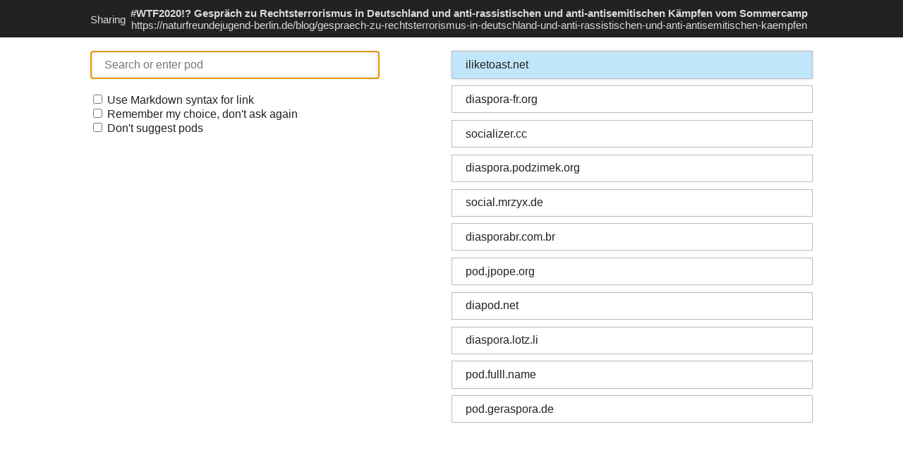

--- FILE ---
content_type: application/javascript; charset=utf-8
request_url: http://sharetodiaspora.github.io/js/share.js
body_size: 3027
content:

// Parameters: This module captures url parameters
var Parameters = (function() {
  "use strict";

  function par(name) {
    /* from Netlobo.com (http://www.netlobo.com/url_query_string_javascript.html) */
    var regexS = "[\\?&]" + name + "=([^&]*)";
    var regex = new RegExp(regexS);
    var tmpURL = window.location.href;

    var results = regex.exec(tmpURL);
    if (results == null)
      return "";
    else
      return decodeURIComponent(results[1]);
  }

  return {
    title: par("title"),
    url: par("url"),
    notes: par("notes"),
    redirect: par("redirect") !== "false" || par("nojump") === "1",
    reloadPods: par("refresh") === "true",

    display: function() {
      document.querySelector(".title").textContent = this.title.length > 0 ?
        this.title : "[no title]";
      document.querySelector(".url").textContent = this.url.length > 0 ?
        this.url : "[no url]";
    }
  };
})();

// PodLoader: Module for load and storage of a list of pods from Poduptime
var PodLoader = (function() {
  "use strict";

  var now = Math.round(Date.now() / 1000);

  function generateList(pods) {
    var podList = [];

    for (var i = 0; i < pods.length; i++) {
      if (pods[i]) {
        var link = document.createElement("a");

        link.href = "https://" + pods[i] + "/stream";
        link.setAttribute("data-pod-url", pods[i]);
        link.textContent = pods[i];

        podList.push(link);
      }
    }

    Selector.insertPods(podList);
    Selector.filter(document.querySelector(".search input").value);
  }

  return {
    loadPods: function() {
      // pod_list is static, loaded from /js/podlist.js
      if (pod_list)
        generateList(pod_list);
      else
        generateList([]);
      /*
      if (localStorage.podslisttime && ((parseInt(localStorage.podslisttime) + 86400) > now) && Parameters.reloadPods !== "true") {
        var pods = JSON.parse(localStorage.podslist);
        generateList(pods);
      } else {
        var script = document.createElement('script');
        script.src = 'https://podupti.me/api.php?key=4r45tg&format=json&method=jsonp&callback=PodLoader.fromPoduptime';
        document.head.appendChild(script);
      }*/
    },

    fromPoduptime: function(result) {
      if (typeof(result.podcount) !== 'undefined') {
        var pods = [];

        for (var i = 0; i < result.podcount; i++) {
          var pod = result.pods[i];

          if (pod.status.toLowerCase() === 'up') {
            pods[pod.id] = pod.domain;
          }
        }

        localStorage.podslist = JSON.stringify(pods);
        localStorage.podslisttime = Math.round(Date.now() / 1000);
        generateList(pods);
      }
    }
  };
})();

// Selector: Module to retrieve and modify pod list and user selection
var Selector = (function() {
  "use strict";

  var pods = [], visible = [], selected = -1;

  function selectPod(index) {
    if (index >= 0 && index < visible.length) {
      if (document.querySelector(".selected"))
        document.querySelector(".selected").classList.remove("selected");

      selected = index;
      visible[selected].classList.add("selected");
    }
  }

  var clicked = function(e) {
    var event = window.event ? window.event : e;
    event.preventDefault();
    Redirection.go(this.getAttribute("data-pod-url"));
  };

  return {
    insertPods: function(podList) {
      pods = podList;
      var listNode = document.querySelector(".pod-list");

      // Retrieve last pods used
      if (Memory.suggest()) {
        var memo = Memory.getPods();

        for (var i = memo.length - 1; i >= 0; i--) {
          var newLink = document.createElement("a");
          newLink.classList.add("memorized");
          newLink.textContent = memo[i];
          newLink.setAttribute("data-pod-url", memo[i]);
          pods.unshift(newLink);
        }
      }

      for (var i = 0; i < pods.length; i++) {
        pods[i].onclick = clicked;

        listNode.appendChild(pods[i]);
      }
    },

    filter: function(query) {
      var lastSelected = this.selected();
      visible = [];

      // When query resembles an url, add a custom option
      var customLink = document.querySelector(".custom");

      if (query.indexOf(".") > -1) {
        if (!customLink) {
          customLink = document.createElement("a");
          customLink.classList.add("custom");
          document.querySelector(".pod-list").insertBefore(customLink, pods[0]);
        }

        customLink.textContent = query;
        customLink.setAttribute("data-pod-url", query);
        customLink.onclick = clicked;

        visible.push(customLink);
      } else if (customLink) {
        customLink.parentNode.removeChild(customLink);
      }

      if (query.length > 0) { // Search for matching pods
        for (var i = 0; i < pods.length; i++) {
          var index = pods[i].textContent.indexOf(query);

          if (index > -1) {
            pods[i].innerHTML = pods[i].textContent.replace(query, "<strong>" + query + "</strong>");
            pods[i].classList.remove("hidden");
            visible.push(pods[i]);
          } else {
            pods[i].classList.add("hidden");
          }
        }
      } else { // Reset the list of pods
        for (var i = 0; i < pods.length; i++) {
          pods[i].innerHTML = pods[i].textContent;

          if (i > 10)
            pods[i].classList.add("hidden");
          else {
            pods[i].classList.remove("hidden");
            visible.push(pods[i]);
          }
        }
      }

      // Last resort: if no matches are found and query doesn't look
      // like a link, show a custom link
      if (visible.length === 0 && !document.querySelector(".custom")) {
        customLink = document.createElement("a");
        customLink.classList.add("custom");
        document.querySelector(".pod-list").insertBefore(customLink, pods[0]);
        customLink.onclick = clicked;
        visible.push(customLink);
        customLink.textContent = query;
        customLink.setAttribute("data-pod-url", query);
      }

      // Select either previous selected pod or first pod in list
      selectPod(visible.indexOf(lastSelected) > -1 ?
        visible.indexOf(lastSelected) : 0);
    },

    selected: function() {
      return visible[selected];
    },

    selectNext: function() {
      selectPod(selected + 1);
      return this.selected();
    },

    selectPrev: function() {
      selectPod(selected - 1);
      return this.selected();
    }
  };
})();

// EventHandler: Module in charge of appropiate responses to keyboard
// events and changes in options
var EventHandler = (function() {
  "use strict";

  const downKey = 40, upKey = 38;

  return {
    setEvents: function() {
      // Redirection when enter key is pressed
      var form = document.querySelector(".search");

      form.onsubmit = function(e) {
        var event = window.event ? window.event : e;
        event.preventDefault();
        Redirection.go();
      }

      // Detect up and down keys to move selected pod
      var target = form.querySelector("input");

      target.onkeydown = function(e) {
        var event = window.event ? window.event : e;

        if (event.keyCode == downKey) {
          Selector.selectNext().scrollIntoView(false);
        } else if (event.keyCode == upKey) {
          Selector.selectPrev().scrollIntoView(false);
        }
      }

      target.oninput = function() {
        Selector.filter(this.value);
      }

      target.select();

      // Let search input always capture focus
      document.querySelector("#markdown").onchange = function() {
        document.querySelector(".search input").focus();
      };

      document.querySelector("#remember").checked = Memory.direct() ? "checked" : "";

      document.querySelector("#remember").onchange = function() {
        Memory.direct(this.checked);
        document.querySelector(".search input").focus();
      };

      document.querySelector("#nosuggest").checked = Memory.suggest() ? "" : "checked";

      document.querySelector("#nosuggest").onchange = function() {
        Memory.suggest(!this.checked);
        document.querySelector(".search input").focus();
      };
    }
  };
})();

// Memory: Manages local stored values such as memorized pods and options
var Memory = (function() {
  "use strict";

  return {
    direct: function(value) {
      if (value !== undefined)
        localStorage.remember = value;

      return localStorage.remember == "true" && localStorage.lastPod;
    },

    suggest: function(value) {
      if (value !== undefined) {
        localStorage.forget = !value;

        if (value === false) {
          var keys = ["lastPod", "lastPod2", "lastPod3"];

          for (var k in keys)
            localStorage.removeItem(keys[k]);
        }
      }

      return !localStorage.forget || localStorage.forget == "false";
    },

    getPods: function() {
      var keys = ["lastPod", "lastPod2", "lastPod3"],
        memorized = [];

      for (var k in keys) {
        if (localStorage[keys[k]])
          memorized.push(localStorage[keys[k]]);
      }

      return memorized;
    },

    add: function(newPod) {
      if (localStorage.lastPod && localStorage.lastPod !== newPod) {
        if (localStorage.lastPod2 && localStorage.lastPod2 !== newPod)
          localStorage.lastPod3 = localStorage.lastPod2;

        localStorage.lastPod2 = localStorage.lastPod;
      }

      localStorage.lastPod = newPod;
    }
  };
})();

// Redirection: This module composes and redirects to the appropriate url
var Redirection = (function() {
  "use strict";

  return {
    go: function(p) {
      var pod = p || Selector.selected().getAttribute("data-pod-url"),
        useMarkdown = document.querySelector("#markdown").checked;

      var url = useMarkdown ? "" : Parameters.url,
        title = useMarkdown ?
          ("[" + Parameters.title + "]" + "(" + Parameters.url + ")") :
          Parameters.title;

      var bookmarklet = location.protocol + "//" + pod + "/bookmarklet?title=" +
        encodeURIComponent(title) +
        "&url=" + encodeURIComponent(url) +
        (Parameters.notes.length > 0 ? ("&notes=" + Parameters.notes) : "") +
        "&jump=doclose";

      // Remember this pod
      if (Memory.suggest()) {
        Memory.add(pod);
      }

      location.href = bookmarklet;
    }
  };
})();

window.onload = function() {
  "use strict";

  if (Parameters.title === "" && Parameters.url === "" && Parameters.redirect) {
    location.href = "/about";
  }

  if (Memory.direct() && Parameters.redirect) {
    Redirection.go(Memory.direct());
  }
  PodLoader.loadPods();
  EventHandler.setEvents();
  Parameters.display();
};
